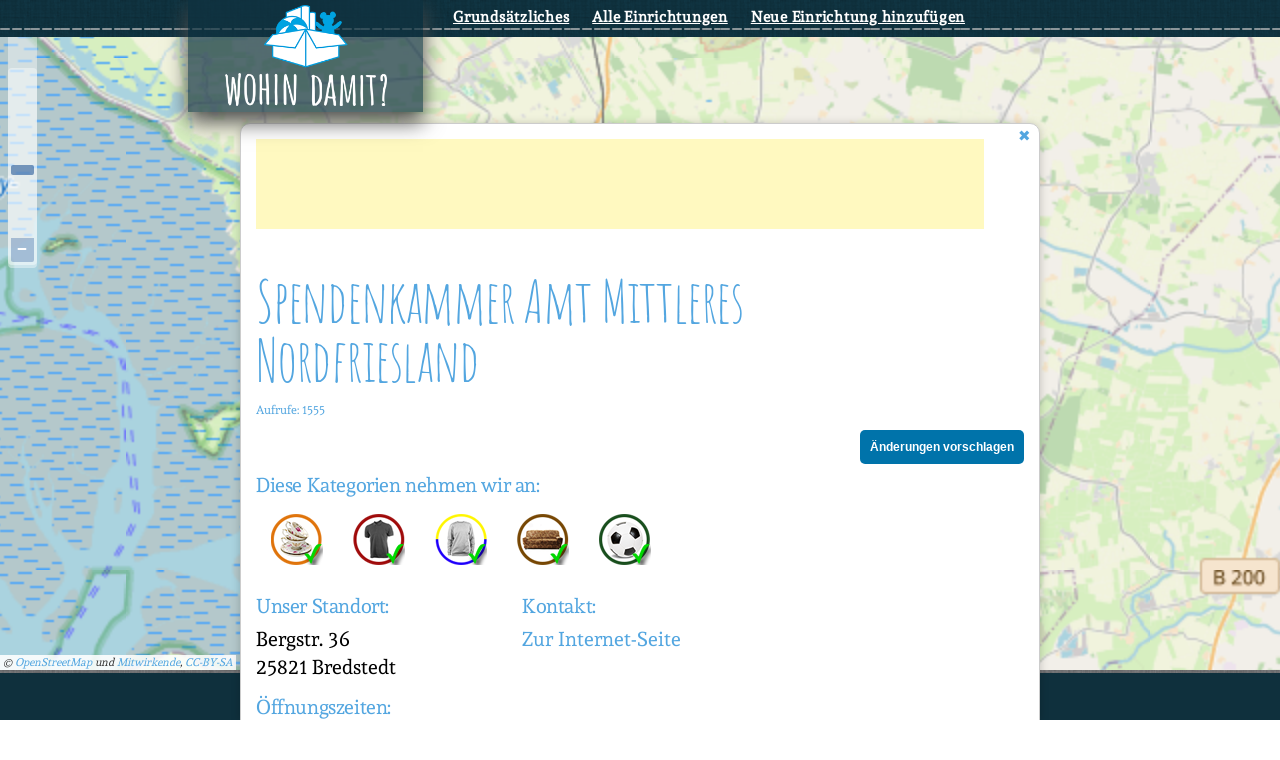

--- FILE ---
content_type: text/html; charset=UTF-8
request_url: https://www.wohindamit.org/wp-admin/admin-ajax.php
body_size: 35
content:
[{"id":3418,"href":"https:\/\/www.wohindamit.org\/organisationen\/Bredstedt\/spendenkammer-amt-mittleres-nordfriesland\/","name":"Spendenkammer Amt Mittleres Nordfriesland","lon":8.9655069,"lat":54.6188644},{"id":3417,"href":"https:\/\/www.wohindamit.org\/organisationen\/Bredstedt\/awo-kleiderstube\/","name":"AWO Kleiderstube","lon":8.9652425,"lat":54.6161977}]

--- FILE ---
content_type: text/html; charset=utf-8
request_url: https://www.google.com/recaptcha/api2/aframe
body_size: 259
content:
<!DOCTYPE HTML><html><head><meta http-equiv="content-type" content="text/html; charset=UTF-8"></head><body><script nonce="e94KD0jKgzqKWn9pcc-WjQ">/** Anti-fraud and anti-abuse applications only. See google.com/recaptcha */ try{var clients={'sodar':'https://pagead2.googlesyndication.com/pagead/sodar?'};window.addEventListener("message",function(a){try{if(a.source===window.parent){var b=JSON.parse(a.data);var c=clients[b['id']];if(c){var d=document.createElement('img');d.src=c+b['params']+'&rc='+(localStorage.getItem("rc::a")?sessionStorage.getItem("rc::b"):"");window.document.body.appendChild(d);sessionStorage.setItem("rc::e",parseInt(sessionStorage.getItem("rc::e")||0)+1);localStorage.setItem("rc::h",'1769373341002');}}}catch(b){}});window.parent.postMessage("_grecaptcha_ready", "*");}catch(b){}</script></body></html>

--- FILE ---
content_type: text/plain
request_url: https://www.google-analytics.com/j/collect?v=1&_v=j102&aip=1&a=1836168582&t=pageview&_s=1&dl=https%3A%2F%2Fwww.wohindamit.org%2Forganisationen%2FBredstedt%2Fspendenkammer-amt-mittleres-nordfriesland%2F&ul=en-us%40posix&dt=Spendenkammer%20Amt%20Mittleres%20Nordfriesland%20-%20Wohin%20Damit%3F%20-%20Mit%20Sachen%20einfach%20Freude%20machen&sr=1280x720&vp=1280x720&_u=aEDAAUABAAAAACAAI~&jid=1362267766&gjid=851392569&cid=2115887928.1769373339&tid=UA-56572088-1&_gid=1356986233.1769373339&_r=1&_slc=1&z=707756028
body_size: -451
content:
2,cG-P174TPD324